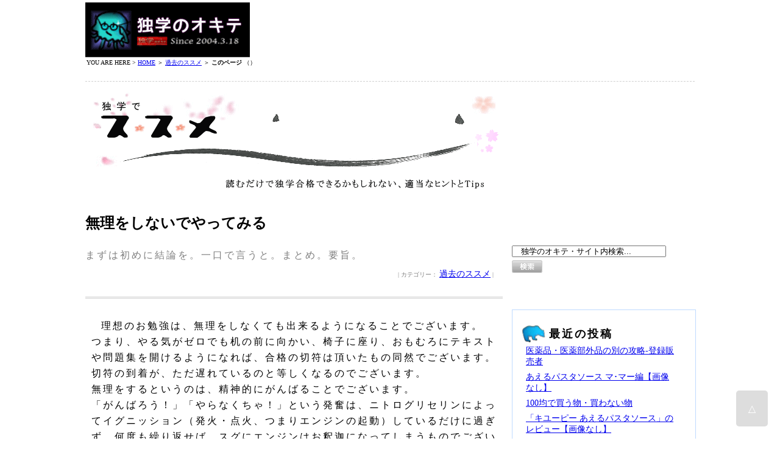

--- FILE ---
content_type: text/html; charset=UTF-8
request_url: https://dokugaku.info/2006/10/post-129.html
body_size: 8781
content:
<!DOCTYPE html PUBLIC "-//W3C//DTD XHTML 1.0 Transitional//EN" "http://www.w3.org/TR/xhtml1/DTD/xhtml1-transitional.dtd">
<html xmlns="http://www.w3.org/1999/xhtml">
<head>
<meta http-equiv="Content-Type" content="text/html;charset=UTF-8" />
<meta http-equiv="Content-Style-Type" content="text/css" />
<meta http-equiv="Content-Script-Type" content="text/javascript" />
<meta name="robots" content="index,follow">



<link rev="made" href="mailto:webmaster@dokugaku.info" title="Mail" />
<link rev="made" href="mailto:webmaster@dokugaku.info" />




<meta name="description" content="


<meta name="keywords" content="


<link rel="alternate" type="application/rss+xml" title="「独学のオキテ」のRSSフィード" href=https://dokugaku.info/feed>
<link rel="icon" href="https://dokugaku.info/okite.ico" type="vnd.microsoft.icon" />  
<link rel="SHORTCUT ICON" href="https://dokugaku.info/okite.ico" type="vnd.microsoft.icon" />
<link rel="stylesheet" type="text/css" href="https://dokugaku.info/styles-page.css">
<link rel="stylesheet" type="text/css" href="https://dokugaku.info/paradeiser.css">
<link rel="stylesheet" href="https://dokugaku.info/jquery.sidr.dark.css" type="text/css"/>

<title>
 
  無理をしないでやってみる  |   独学のオキテ  
 
  
 
  
  
  
</title>

<!--Require Mobile-->
<meta name="viewport" content="width=device-width, initial-scale=1.0, minimum-scale=1.0, maximum-scale=1.0, user-scalable=no">
<meta name="apple-mobile-web-app-capable" content="yes">





<!-- **** ▽page-top 右下ボタンの記述****-->
<script type="text/javascript">
$(function() {
	var topBtn = $('#pageTop');
	topBtn.hide();
	$(window).scroll(function () {
		if ($(this).scrollTop() > 100) {
			topBtn.fadeIn();
		} else {
			topBtn.fadeOut();
		}
	});
    topBtn.click(function () {
		$('body,html').animate({
			scrollTop: 0
		}, 10);
		return false;
    });
});
</script>
<!-- **** △page-top 右下ボタンの記述****-->


<!-- *** GA4 code ↓ *** -->
<!-- Google tag (gtag.js) -->
<script async src="https://www.googletagmanager.com/gtag/js?id=G-7TNGBKZ6MW"></script>
<script>
  window.dataLayer = window.dataLayer || [];
  function gtag(){dataLayer.push(arguments);}
  gtag('js', new Date());

  gtag('config', 'G-7TNGBKZ6MW');
</script>
<!-- *** GA4 code ↑ *** -->




<!-- *** GA_test code ↓ *** -->
<script async src="//pagead2.googlesyndication.com/pagead/js/adsbygoogle.js"></script>
<script>
  (adsbygoogle = window.adsbygoogle || []).push({
    google_ad_client: "ca-pub-5892641634518168",
    enable_page_level_ads: true
  });
</script>
<!-- *** GA_test code ↑ *** -->





<!-- *** Twitterリンク生成 ↓ *** -->
<script>
window.addEventListener('DOMContentLoaded', function(){
    var text = encodeURIComponent(document.title);
    var url = encodeURIComponent(location.href);
    var href = 'https://twitter.com/intent/tweet?text=' + text + '&url=' + url;
    document.getElementById('sns_twitter').setAttribute('href', href);
}, false);
</script>
<!-- *** Twitterリンク生成 ↑ *** -->






</head>


<body>


<div id="wrapper">

<!-- **** ▽ヘッダー ****-->

<!-- *** PC header 開始 *** -->
<div id="header">




<!-- *** ▽Banner & TAG *** -->
<div id="header_menu_2">

<div id="header_left">
<a href="http://dokugaku.info/"><img src="https://dokugaku.info/sozai/logo270-90.gif" alt="独学のオキテ"></a>
</div>


<div id="header_right">
<script async src="//pagead2.googlesyndication.com/pagead/js/adsbygoogle.js"></script>
<!-- okite-header-728*90 -->
<ins class="adsbygoogle"
     style="display:inline-block;width:728px;height:90px"
     data-ad-client="ca-pub-5892641634518168"
     data-ad-slot="9273168733"></ins>
<script>
(adsbygoogle = window.adsbygoogle || []).push({});
</script>



</div>


</div>
<!-- *** △Banner & TAG *** -->

</div>
<!-- *** PC header 終了 *** -->

<!-- *** osirase *** -->
<div id="osirase">

<!-- *** パンくずリスト *** -->
<div id="breadcrumbs_list"></p>YOU ARE HERE > <a href="http://dokugaku.info/">HOME</a> ＞ <a href="https://dokugaku.info/old-susume" title="View all posts in 過去のススメ">過去のススメ</a> ＞ <b>このページ</b> （）</div>
<!-- *** 全体告知 *** -->
<!-- osirase〆 -->
</div>

<!-- *** コンテンツ開始 *** -->
<div id="contents">
<!-- *** 左開始 *** -->
<div id="left">

<div id="blog">
<img src="https://dokugaku.info/dokugaku_images/blog-title-image.gif" alt="独学でススメ－読むだけで独学合格できるかもしれない、適当なヒントとTips">
</div>
<h1 class="blog_single">無理をしないでやってみる</h1>


<!-- *** サマリー振り分け *** -->

	<!--*****▽PCのサマリー*****-->
	<div id="summary">
	<h2>まずは初めに結論を。一口で言うと。まとめ。要旨。</h2>

	<p class="summary_text"></p>
	
	<p class="summary_postinfo">
	 | カテゴリー： <a href="https://dokugaku.info/old-susume" rel="category tag">過去のススメ</a> | 	</p>
	</div>
	<!--*****△PCのサマリー*****-->






<div id="honbun_susume">
<p>理想のお勉強は、無理をしなくても出来るようになることでございます。<br />
つまり、やる気がゼロでも机の前に向かい、椅子に座り、おもむろにテキストや問題集を開けるようになれば、合格の切符は頂いたもの同然でございます。<br />
切符の到着が、ただ遅れているのと等しくなるのでございます。<br />
無理をするというのは、精神的にがんばることでございます。<br />
「がんばろう！」「やらなくちゃ！」という発奮は、ニトログリセリンによってイグニッション（発火・点火、つまりエンジンの起動）しているだけに過ぎず、何度も繰り返せば、スグにエンジンはお釈迦になってしまうものでございます。<br />
無理をして気合を入れてやるお勉強は、１０回中、３回はうまく行くものでございます。<br />
しかし、残りの７回は途中でへばってしまうものでございます。いわゆる、「中折れ」でございます。<br />
仏門に惹かれる瞬間とはこのようなときでございます。<br />
また、そのときのお勉強がなんとかこなせれても、翌日のお仕事やお勉強に支障を生みがちなのが、無理を効かしたお勉強なのでございます。<br />
理想は、やる気がなくてもお勉強を進めることができ、ある程度の結果である納得や理解、記憶を得ることでございます。<br />
そう、お勉強とは、必ずしも「やる気」が絶対条件なのではないのでございます。<br />
無理して気張らなくても、お勉強をすることはできるのです。<br />
簡単にいいますと、１００のエネルギーがあるとして、精神的に「がんばらないと！」と思わねば奮い立たないときは、その心的な発奮にエネルギーの４０％が投下されるのでございます。<br />
残りは６０。当然、お勉強にまわされるエネルギーは、少なくなってしまうので、アウトプットは低下するのが自然でございます。<br />
無理のないお勉強とは、抵抗の少ないお勉強でございます。<br />
抵抗を少なくするためには、生活とお勉強との折り合いを、見いだすことでございます。</p>
<p><span id="more-140"></span><br />
どこかに必ずある妥協点を探し出す。</p>



<p class="postinfo">
2006年10月6日 9:41 AM</p>






<div id="bottom_sns_zentai">
<div id="bottom_sns">
	
	<p><font color="#FFD700">★</font>みんなとシェアする</p>
	<div id="share-b">
	<ul>
	<!-- Twitter -->
	<li class="share-twitter">
	<a href="https://twitter.com/share" class="twitter-share-button" data-via="dokugaku_kurage" data-size="large">Tweet</a> <script>!function(d,s,id){var js,fjs=d.getElementsByTagName(s)[0],p=/^http:/.test(d.location)?'http':'https';if(!d.getElementById(id)){js=d.createElement(s);js.id=id;js.src=p+'://platform.twitter.com/widgets.js';fjs.parentNode.insertBefore(js,fjs);}}(document, 'script', 'twitter-wjs');</script>
	</li>
	<!-- Facebook -->	
	<li class="share-facebook">
	<div id="fb-root"></div>
		<script>(function(d, s, id) {
		  var js, fjs = d.getElementsByTagName(s)[0];
		  if (d.getElementById(id)) return;
		  js = d.createElement(s); js.id = id;
		  js.src = "//connect.facebook.net/ja_JP/sdk.js#xfbml=1&version=v2.0";
		  fjs.parentNode.insertBefore(js, fjs);
		}(document, 'script', 'facebook-jssdk'));</script>
		
		
		<a href="http://www.facebook.com/share.php?u=http://dokugaku.info/2006/10/post-129.html" onclick="window.open(this.href, 'FBwindow', 'width=650, height=450, menubar=no, toolbar=no, scrollbars=yes'); return false;">Facebook</a>
	</li>

	</ul>
	<br><br>
	</div>
</div>
</div>





	<div id="susume_ad_zantei">
	<!--*****▽AD*****-->
	<script async src="//pagead2.googlesyndication.com/pagead/js/adsbygoogle.js"></script>
	<!-- okite-bottom-ad-auto -->
	<ins class="adsbygoogle"
	     style="display:block"
	     data-ad-client="ca-pub-5892641634518168"
	     data-ad-slot="8804333424"
	     data-ad-format="auto"
	     data-full-width-responsive="true"></ins>
	<script>
	(adsbygoogle = window.adsbygoogle || []).push({});
	</script>
	<!--*****△AD*****-->
	</div>











<div id="honbun_bottom_links">


















<h2>まとめて読む</h2>




</div>
<!-- *** honbun_bottom_links〆</div> *** -->

</div>
<!-- *** honbun_susume〆</div> *** -->






<div id="bottom_sns_zentai">



<div id="bottom_ad">
<!--*****▽AD*****-->
<script async src="//pagead2.googlesyndication.com/pagead/js/adsbygoogle.js"></script>
<!-- okite-bottom-ad-336-280 -->
<ins class="adsbygoogle"
     style="display:inline-block;width:336px;height:280px"
     data-ad-client="ca-pub-5892641634518168"
     data-ad-slot="5648785933"></ins>
<script>
(adsbygoogle = window.adsbygoogle || []).push({});
</script>


<iframe src="https://rcm-fe.amazon-adsystem.com/e/cm?t=bahuxetorinti-22&o=9&p=12&l=ur1&category=amazonsale&f=ifr" width="300" height="250" scrolling="no" border="0" marginwidth="0" style="border:none;" frameborder="0"></iframe>

</div>
<!--*****△AD*****-->


</div>
<!-- △ PC 終了 -->



</div>
<!-- *** 左〆</div> *** -->


<!-- *** 右開始 *** -->
<div id="right">
<!-- *** 右上部画像 ＆ SNS *** -->
	<!--*****▽AD*****-->

	<script async src="//pagead2.googlesyndication.com/pagead/js/adsbygoogle.js"></script>
	<!-- okite-right-top-300×250 -->
	<ins class="adsbygoogle"
	     style="display:inline-block;width:300px;height:250px"
	     data-ad-client="ca-pub-5892641634518168"
	     data-ad-slot="5711621537"></ins>
	<script>
	(adsbygoogle = window.adsbygoogle || []).push({});
	</script>
	<!--*****△AD*****-->
	
	
	<div id="side_header">
	<form action="https://www.google.co.jp/search" method="GET" target="_blank" style="padding:0px;">
	<input type="hidden" name="sitesearch" value="dokugaku.info">
	<input type="hidden"name="domains" value="dokugaku.info">
	<input type="hidden" name="hl" value="ja">
	<input type="hidden" name="num" value="30">
	<input type="hidden" name="ie" value="UTF-8">
	<input type="hidden" name="oe" value="UTF-8">
	<input type="text" size="30" maxlength="255" name="q"  onclick="if(this.value == '　独学のオキテ・サイト内検索...'){this.value=''}" value="　独学のオキテ・サイト内検索..." >
	<input type="image" src="https://dokugaku.info/dokugaku_images/btn1.gif" alt="検索ボタン" name="searchBtn1" id="searchBtn1" style="" />
	</form>
	</div>
	
<div id="pc_side_sns_zentai">

</div>
	
<!-- △ PC 終了 -->



<!-- サイドバー -->
<div id="sidebar">

		<li id="recent-posts-2" class="widget widget_recent_entries">
		<h2 class="widgettitle">最近の投稿</h2>

		<ul>
											<li>
					<a href="https://dokugaku.info/2025/10/tourokuhannbaisya-yakuhin-iyakubugaihin.html">医薬品・医薬部外品の別の攻略‐登録販売者</a>
									</li>
											<li>
					<a href="https://dokugaku.info/2025/07/mama-pasutaso-su.html">あえるパスタソース マ･マー編【画像なし】</a>
									</li>
											<li>
					<a href="https://dokugaku.info/2025/06/100kin_kau_kawanai.html">100均で買う物・買わない物</a>
									</li>
											<li>
					<a href="https://dokugaku.info/2025/05/kyupi-oasutaso-su.html">「キユーピー あえるパスタソース」のレビュー【画像なし】</a>
									</li>
											<li>
					<a href="https://dokugaku.info/2025/02/gakka_hukusenzu_haikei.html">第２種電気工事士の学科に複線図が出る背景</a>
									</li>
					</ul>

		</li>
<li id="categories-2" class="widget widget_categories"><h2 class="widgettitle">カテゴリー</h2>

			<ul>
					<li class="cat-item cat-item-2"><a href="https://dokugaku.info/benkyou-one-point-advice">勉強ワンポイントアドバイス</a> (63)
</li>
	<li class="cat-item cat-item-3"><a href="https://dokugaku.info/tools-of-study">勉強道具</a> (16)
</li>
	<li class="cat-item cat-item-197"><a href="https://dokugaku.info/takkenn">宅建</a> (134)
</li>
	<li class="cat-item cat-item-4"><a href="https://dokugaku.info/antidote-of-the-heart">心の解毒剤</a> (8)
</li>
	<li class="cat-item cat-item-6"><a href="https://dokugaku.info/daily-life">日々の暮らし</a> (134)
</li>
	<li class="cat-item cat-item-1"><a href="https://dokugaku.info/%e6%9c%aa%e5%88%86%e9%a1%9e">未分類</a> (5)
</li>
	<li class="cat-item cat-item-241"><a href="https://dokugaku.info/2syu-denkikouzisi">第２種電気工事士</a> (63)
</li>
	<li class="cat-item cat-item-8"><a href="https://dokugaku.info/english-study">英語の勉強</a> (1)
</li>
	<li class="cat-item cat-item-9"><a href="https://dokugaku.info/cooking-food-snack">調理・料理・軽食</a> (10)
</li>
	<li class="cat-item cat-item-10"><a href="https://dokugaku.info/general-sikaku">資格こもごも</a> (479)
</li>
	<li class="cat-item cat-item-11"><a href="https://dokugaku.info/sikaku-work">資格の就職・転職事情</a> (9)
</li>
	<li class="cat-item cat-item-12"><a href="https://dokugaku.info/old-susume">過去のススメ</a> (1,278)
</li>
	<li class="cat-item cat-item-13"><a href="https://dokugaku.info/essay_and_miscellaneous-writings">雑文・エセー</a> (13)
</li>
	<li class="cat-item cat-item-260"><a href="https://dokugaku.info/tabemonoinsyoku">食べ物飲食</a> (2)
</li>
	<li class="cat-item cat-item-14"><a href="https://dokugaku.info/beverage">飲み物</a> (7)
</li>
			</ul>

			</li>
<li id="simpletags-2" class="widget widget-simpletags"><h2 class="widgettitle">テーマ別</h2>

<!-- Generated by TaxoPress 3.40.0 - https://wordpress.org/plugins/simple-tags/ -->
	<div class="taxopress-output-wrapper"> <div class="st-tag-cloud"> 
	<a href="https://dokugaku.info/tag/calorie" id="tag-link-35" class="st-tags t1" title="3 topics" style="font-size:9.4pt; ">カロリー</a>
<a href="https://dokugaku.info/tag/brita" id="tag-link-25" class="st-tags t1" title="3 topics" style="font-size:9.4pt; ">brita</a>
<a href="https://dokugaku.info/tag/energy" id="tag-link-32" class="st-tags t0" title="2 topics" style="font-size:8pt; ">エネルギー</a>
<a href="https://dokugaku.info/tag/iedani" id="tag-link-174" class="st-tags t3" title="8 topics" style="font-size:12.2pt; ">イエダニ</a>
<a href="https://dokugaku.info/tag/proverb" id="tag-link-41" class="st-tags t2" title="5 topics" style="font-size:10.8pt; ">ことわざ</a>
<a href="https://dokugaku.info/tag/%e3%81%96%e3%81%a3%e3%81%8f%e3%82%8a%e3%83%8e%e3%83%bc%e3%83%88" id="tag-link-42" class="st-tags t0" title="0 topics" style="font-size:8pt; ">ざっくりノート</a>
<a href="https://dokugaku.info/tag/motivate" id="tag-link-59" class="st-tags t1" title="4 topics" style="font-size:9.4pt; ">やる気</a>
<a href="https://dokugaku.info/tag/fp" id="tag-link-26" class="st-tags t5" title="12 topics" style="font-size:15pt; ">FP技能士</a>
<a href="https://dokugaku.info/tag/guziguzi" id="tag-link-39" class="st-tags t0" title="1 topics" style="font-size:8pt; ">ぐじぐじ</a>
<a href="https://dokugaku.info/tag/%e3%82%a8%e3%83%81%e3%83%ac%e3%83%b3%e3%82%b0%e3%83%aa%e3%82%b3%e3%83%bc%e3%83%ab" id="tag-link-31" class="st-tags t0" title="0 topics" style="font-size:8pt; ">エチレングリコール</a>
<a href="https://dokugaku.info/tag/cunning" id="tag-link-37" class="st-tags t3" title="7 topics" style="font-size:12.2pt; ">カンニング</a>
<a href="https://dokugaku.info/tag/alcohol" id="tag-link-30" class="st-tags t0" title="2 topics" style="font-size:8pt; ">アルコール</a>
<a href="https://dokugaku.info/tag/amazon" id="tag-link-29" class="st-tags t1" title="4 topics" style="font-size:9.4pt; ">アマゾン</a>
<a href="https://dokugaku.info/tag/kantorimaamu" id="tag-link-36" class="st-tags t1" title="3 topics" style="font-size:9.4pt; ">カントリーマアム</a>
<a href="https://dokugaku.info/tag/ocn-mobile-one" id="tag-link-27" class="st-tags t7" title="16 topics" style="font-size:17.8pt; ">ocnモバイルone</a>
<a href="https://dokugaku.info/tag/able-unable" id="tag-link-49" class="st-tags t2" title="5 topics" style="font-size:10.8pt; ">できる・できない</a>
<a href="https://dokugaku.info/tag/aphorism" id="tag-link-28" class="st-tags t0" title="0 topics" style="font-size:8pt; ">アフォリズム</a>
<a href="https://dokugaku.info/tag/sweet-confection" id="tag-link-34" class="st-tags t0" title="1 topics" style="font-size:8pt; ">お菓子</a>
<a href="https://dokugaku.info/tag/value-price" id="tag-link-33" class="st-tags t2" title="5 topics" style="font-size:10.8pt; ">お値打ち</a>
<a href="https://dokugaku.info/tag/citric-acid" id="tag-link-38" class="st-tags t10" title="21 topics" style="font-size:22pt; ">クエン酸</a> </div>
</div>
</li>
<li id="archives-2" class="widget widget_archive"><h2 class="widgettitle">アーカイブ</h2>
		<label class="screen-reader-text" for="archives-dropdown-2">アーカイブ</label>
		<select id="archives-dropdown-2" name="archive-dropdown">
			
			<option value="">月を選択</option>
				<option value='https://dokugaku.info/2025/10'> 2025年10月 &nbsp;(1)</option>
	<option value='https://dokugaku.info/2025/07'> 2025年7月 &nbsp;(1)</option>
	<option value='https://dokugaku.info/2025/06'> 2025年6月 &nbsp;(1)</option>
	<option value='https://dokugaku.info/2025/05'> 2025年5月 &nbsp;(1)</option>
	<option value='https://dokugaku.info/2025/02'> 2025年2月 &nbsp;(2)</option>
	<option value='https://dokugaku.info/2024/04'> 2024年4月 &nbsp;(3)</option>
	<option value='https://dokugaku.info/2024/03'> 2024年3月 &nbsp;(1)</option>
	<option value='https://dokugaku.info/2024/02'> 2024年2月 &nbsp;(1)</option>
	<option value='https://dokugaku.info/2023/07'> 2023年7月 &nbsp;(3)</option>
	<option value='https://dokugaku.info/2023/06'> 2023年6月 &nbsp;(1)</option>
	<option value='https://dokugaku.info/2023/03'> 2023年3月 &nbsp;(1)</option>
	<option value='https://dokugaku.info/2023/01'> 2023年1月 &nbsp;(3)</option>
	<option value='https://dokugaku.info/2022/12'> 2022年12月 &nbsp;(1)</option>
	<option value='https://dokugaku.info/2022/09'> 2022年9月 &nbsp;(1)</option>
	<option value='https://dokugaku.info/2022/07'> 2022年7月 &nbsp;(7)</option>
	<option value='https://dokugaku.info/2022/06'> 2022年6月 &nbsp;(1)</option>
	<option value='https://dokugaku.info/2022/05'> 2022年5月 &nbsp;(1)</option>
	<option value='https://dokugaku.info/2022/03'> 2022年3月 &nbsp;(9)</option>
	<option value='https://dokugaku.info/2021/12'> 2021年12月 &nbsp;(2)</option>
	<option value='https://dokugaku.info/2021/11'> 2021年11月 &nbsp;(4)</option>
	<option value='https://dokugaku.info/2021/06'> 2021年6月 &nbsp;(4)</option>
	<option value='https://dokugaku.info/2021/04'> 2021年4月 &nbsp;(1)</option>
	<option value='https://dokugaku.info/2021/03'> 2021年3月 &nbsp;(2)</option>
	<option value='https://dokugaku.info/2021/02'> 2021年2月 &nbsp;(5)</option>
	<option value='https://dokugaku.info/2020/12'> 2020年12月 &nbsp;(1)</option>
	<option value='https://dokugaku.info/2020/11'> 2020年11月 &nbsp;(6)</option>
	<option value='https://dokugaku.info/2020/10'> 2020年10月 &nbsp;(2)</option>
	<option value='https://dokugaku.info/2020/07'> 2020年7月 &nbsp;(3)</option>
	<option value='https://dokugaku.info/2020/06'> 2020年6月 &nbsp;(3)</option>
	<option value='https://dokugaku.info/2020/05'> 2020年5月 &nbsp;(2)</option>
	<option value='https://dokugaku.info/2020/04'> 2020年4月 &nbsp;(2)</option>
	<option value='https://dokugaku.info/2020/03'> 2020年3月 &nbsp;(3)</option>
	<option value='https://dokugaku.info/2020/02'> 2020年2月 &nbsp;(30)</option>
	<option value='https://dokugaku.info/2020/01'> 2020年1月 &nbsp;(2)</option>
	<option value='https://dokugaku.info/2019/12'> 2019年12月 &nbsp;(3)</option>
	<option value='https://dokugaku.info/2019/11'> 2019年11月 &nbsp;(14)</option>
	<option value='https://dokugaku.info/2019/10'> 2019年10月 &nbsp;(21)</option>
	<option value='https://dokugaku.info/2019/09'> 2019年9月 &nbsp;(32)</option>
	<option value='https://dokugaku.info/2019/08'> 2019年8月 &nbsp;(3)</option>
	<option value='https://dokugaku.info/2019/07'> 2019年7月 &nbsp;(2)</option>
	<option value='https://dokugaku.info/2019/06'> 2019年6月 &nbsp;(3)</option>
	<option value='https://dokugaku.info/2019/05'> 2019年5月 &nbsp;(26)</option>
	<option value='https://dokugaku.info/2019/04'> 2019年4月 &nbsp;(28)</option>
	<option value='https://dokugaku.info/2019/03'> 2019年3月 &nbsp;(8)</option>
	<option value='https://dokugaku.info/2018/11'> 2018年11月 &nbsp;(3)</option>
	<option value='https://dokugaku.info/2018/09'> 2018年9月 &nbsp;(23)</option>
	<option value='https://dokugaku.info/2018/08'> 2018年8月 &nbsp;(2)</option>
	<option value='https://dokugaku.info/2018/07'> 2018年7月 &nbsp;(3)</option>
	<option value='https://dokugaku.info/2018/06'> 2018年6月 &nbsp;(1)</option>
	<option value='https://dokugaku.info/2018/05'> 2018年5月 &nbsp;(5)</option>
	<option value='https://dokugaku.info/2018/04'> 2018年4月 &nbsp;(1)</option>
	<option value='https://dokugaku.info/2018/03'> 2018年3月 &nbsp;(2)</option>
	<option value='https://dokugaku.info/2018/02'> 2018年2月 &nbsp;(3)</option>
	<option value='https://dokugaku.info/2017/12'> 2017年12月 &nbsp;(5)</option>
	<option value='https://dokugaku.info/2017/11'> 2017年11月 &nbsp;(3)</option>
	<option value='https://dokugaku.info/2017/10'> 2017年10月 &nbsp;(18)</option>
	<option value='https://dokugaku.info/2017/09'> 2017年9月 &nbsp;(11)</option>
	<option value='https://dokugaku.info/2017/08'> 2017年8月 &nbsp;(9)</option>
	<option value='https://dokugaku.info/2017/07'> 2017年7月 &nbsp;(1)</option>
	<option value='https://dokugaku.info/2017/06'> 2017年6月 &nbsp;(1)</option>
	<option value='https://dokugaku.info/2017/05'> 2017年5月 &nbsp;(17)</option>
	<option value='https://dokugaku.info/2017/04'> 2017年4月 &nbsp;(67)</option>
	<option value='https://dokugaku.info/2017/03'> 2017年3月 &nbsp;(15)</option>
	<option value='https://dokugaku.info/2017/02'> 2017年2月 &nbsp;(17)</option>
	<option value='https://dokugaku.info/2017/01'> 2017年1月 &nbsp;(28)</option>
	<option value='https://dokugaku.info/2016/12'> 2016年12月 &nbsp;(19)</option>
	<option value='https://dokugaku.info/2016/11'> 2016年11月 &nbsp;(15)</option>
	<option value='https://dokugaku.info/2016/10'> 2016年10月 &nbsp;(24)</option>
	<option value='https://dokugaku.info/2016/09'> 2016年9月 &nbsp;(18)</option>
	<option value='https://dokugaku.info/2016/08'> 2016年8月 &nbsp;(4)</option>
	<option value='https://dokugaku.info/2016/07'> 2016年7月 &nbsp;(9)</option>
	<option value='https://dokugaku.info/2016/06'> 2016年6月 &nbsp;(10)</option>
	<option value='https://dokugaku.info/2016/05'> 2016年5月 &nbsp;(7)</option>
	<option value='https://dokugaku.info/2016/04'> 2016年4月 &nbsp;(10)</option>
	<option value='https://dokugaku.info/2016/03'> 2016年3月 &nbsp;(17)</option>
	<option value='https://dokugaku.info/2016/02'> 2016年2月 &nbsp;(5)</option>
	<option value='https://dokugaku.info/2016/01'> 2016年1月 &nbsp;(13)</option>
	<option value='https://dokugaku.info/2015/12'> 2015年12月 &nbsp;(6)</option>
	<option value='https://dokugaku.info/2015/11'> 2015年11月 &nbsp;(3)</option>
	<option value='https://dokugaku.info/2015/10'> 2015年10月 &nbsp;(3)</option>
	<option value='https://dokugaku.info/2015/09'> 2015年9月 &nbsp;(8)</option>
	<option value='https://dokugaku.info/2015/08'> 2015年8月 &nbsp;(10)</option>
	<option value='https://dokugaku.info/2015/07'> 2015年7月 &nbsp;(19)</option>
	<option value='https://dokugaku.info/2015/06'> 2015年6月 &nbsp;(22)</option>
	<option value='https://dokugaku.info/2015/05'> 2015年5月 &nbsp;(3)</option>
	<option value='https://dokugaku.info/2015/04'> 2015年4月 &nbsp;(5)</option>
	<option value='https://dokugaku.info/2015/03'> 2015年3月 &nbsp;(8)</option>
	<option value='https://dokugaku.info/2015/02'> 2015年2月 &nbsp;(12)</option>
	<option value='https://dokugaku.info/2015/01'> 2015年1月 &nbsp;(3)</option>
	<option value='https://dokugaku.info/2014/12'> 2014年12月 &nbsp;(2)</option>
	<option value='https://dokugaku.info/2014/11'> 2014年11月 &nbsp;(6)</option>
	<option value='https://dokugaku.info/2014/10'> 2014年10月 &nbsp;(11)</option>
	<option value='https://dokugaku.info/2014/09'> 2014年9月 &nbsp;(6)</option>
	<option value='https://dokugaku.info/2014/08'> 2014年8月 &nbsp;(9)</option>
	<option value='https://dokugaku.info/2014/07'> 2014年7月 &nbsp;(12)</option>
	<option value='https://dokugaku.info/2014/06'> 2014年6月 &nbsp;(4)</option>
	<option value='https://dokugaku.info/2014/03'> 2014年3月 &nbsp;(1)</option>
	<option value='https://dokugaku.info/2014/02'> 2014年2月 &nbsp;(2)</option>
	<option value='https://dokugaku.info/2013/09'> 2013年9月 &nbsp;(4)</option>
	<option value='https://dokugaku.info/2013/08'> 2013年8月 &nbsp;(2)</option>
	<option value='https://dokugaku.info/2013/07'> 2013年7月 &nbsp;(3)</option>
	<option value='https://dokugaku.info/2013/06'> 2013年6月 &nbsp;(1)</option>
	<option value='https://dokugaku.info/2013/05'> 2013年5月 &nbsp;(3)</option>
	<option value='https://dokugaku.info/2013/04'> 2013年4月 &nbsp;(7)</option>
	<option value='https://dokugaku.info/2013/03'> 2013年3月 &nbsp;(6)</option>
	<option value='https://dokugaku.info/2013/02'> 2013年2月 &nbsp;(4)</option>
	<option value='https://dokugaku.info/2013/01'> 2013年1月 &nbsp;(9)</option>
	<option value='https://dokugaku.info/2012/12'> 2012年12月 &nbsp;(7)</option>
	<option value='https://dokugaku.info/2012/11'> 2012年11月 &nbsp;(6)</option>
	<option value='https://dokugaku.info/2012/10'> 2012年10月 &nbsp;(10)</option>
	<option value='https://dokugaku.info/2012/09'> 2012年9月 &nbsp;(9)</option>
	<option value='https://dokugaku.info/2012/08'> 2012年8月 &nbsp;(9)</option>
	<option value='https://dokugaku.info/2012/07'> 2012年7月 &nbsp;(10)</option>
	<option value='https://dokugaku.info/2012/06'> 2012年6月 &nbsp;(6)</option>
	<option value='https://dokugaku.info/2012/05'> 2012年5月 &nbsp;(9)</option>
	<option value='https://dokugaku.info/2012/04'> 2012年4月 &nbsp;(8)</option>
	<option value='https://dokugaku.info/2012/03'> 2012年3月 &nbsp;(10)</option>
	<option value='https://dokugaku.info/2012/02'> 2012年2月 &nbsp;(9)</option>
	<option value='https://dokugaku.info/2012/01'> 2012年1月 &nbsp;(4)</option>
	<option value='https://dokugaku.info/2011/06'> 2011年6月 &nbsp;(12)</option>
	<option value='https://dokugaku.info/2011/05'> 2011年5月 &nbsp;(18)</option>
	<option value='https://dokugaku.info/2011/04'> 2011年4月 &nbsp;(21)</option>
	<option value='https://dokugaku.info/2011/03'> 2011年3月 &nbsp;(23)</option>
	<option value='https://dokugaku.info/2011/02'> 2011年2月 &nbsp;(19)</option>
	<option value='https://dokugaku.info/2011/01'> 2011年1月 &nbsp;(19)</option>
	<option value='https://dokugaku.info/2010/12'> 2010年12月 &nbsp;(20)</option>
	<option value='https://dokugaku.info/2010/11'> 2010年11月 &nbsp;(20)</option>
	<option value='https://dokugaku.info/2010/10'> 2010年10月 &nbsp;(20)</option>
	<option value='https://dokugaku.info/2010/09'> 2010年9月 &nbsp;(20)</option>
	<option value='https://dokugaku.info/2010/08'> 2010年8月 &nbsp;(20)</option>
	<option value='https://dokugaku.info/2010/07'> 2010年7月 &nbsp;(21)</option>
	<option value='https://dokugaku.info/2010/06'> 2010年6月 &nbsp;(22)</option>
	<option value='https://dokugaku.info/2010/05'> 2010年5月 &nbsp;(18)</option>
	<option value='https://dokugaku.info/2010/04'> 2010年4月 &nbsp;(21)</option>
	<option value='https://dokugaku.info/2010/03'> 2010年3月 &nbsp;(22)</option>
	<option value='https://dokugaku.info/2010/02'> 2010年2月 &nbsp;(19)</option>
	<option value='https://dokugaku.info/2010/01'> 2010年1月 &nbsp;(19)</option>
	<option value='https://dokugaku.info/2009/12'> 2009年12月 &nbsp;(20)</option>
	<option value='https://dokugaku.info/2009/11'> 2009年11月 &nbsp;(19)</option>
	<option value='https://dokugaku.info/2009/10'> 2009年10月 &nbsp;(21)</option>
	<option value='https://dokugaku.info/2009/09'> 2009年9月 &nbsp;(19)</option>
	<option value='https://dokugaku.info/2009/08'> 2009年8月 &nbsp;(21)</option>
	<option value='https://dokugaku.info/2009/07'> 2009年7月 &nbsp;(22)</option>
	<option value='https://dokugaku.info/2009/06'> 2009年6月 &nbsp;(22)</option>
	<option value='https://dokugaku.info/2009/05'> 2009年5月 &nbsp;(18)</option>
	<option value='https://dokugaku.info/2009/04'> 2009年4月 &nbsp;(21)</option>
	<option value='https://dokugaku.info/2009/03'> 2009年3月 &nbsp;(21)</option>
	<option value='https://dokugaku.info/2009/02'> 2009年2月 &nbsp;(19)</option>
	<option value='https://dokugaku.info/2009/01'> 2009年1月 &nbsp;(19)</option>
	<option value='https://dokugaku.info/2008/12'> 2008年12月 &nbsp;(21)</option>
	<option value='https://dokugaku.info/2008/11'> 2008年11月 &nbsp;(18)</option>
	<option value='https://dokugaku.info/2008/10'> 2008年10月 &nbsp;(22)</option>
	<option value='https://dokugaku.info/2008/09'> 2008年9月 &nbsp;(20)</option>
	<option value='https://dokugaku.info/2008/08'> 2008年8月 &nbsp;(21)</option>
	<option value='https://dokugaku.info/2008/07'> 2008年7月 &nbsp;(22)</option>
	<option value='https://dokugaku.info/2008/06'> 2008年6月 &nbsp;(21)</option>
	<option value='https://dokugaku.info/2008/05'> 2008年5月 &nbsp;(20)</option>
	<option value='https://dokugaku.info/2008/04'> 2008年4月 &nbsp;(21)</option>
	<option value='https://dokugaku.info/2008/03'> 2008年3月 &nbsp;(20)</option>
	<option value='https://dokugaku.info/2008/02'> 2008年2月 &nbsp;(20)</option>
	<option value='https://dokugaku.info/2008/01'> 2008年1月 &nbsp;(18)</option>
	<option value='https://dokugaku.info/2007/12'> 2007年12月 &nbsp;(19)</option>
	<option value='https://dokugaku.info/2007/11'> 2007年11月 &nbsp;(22)</option>
	<option value='https://dokugaku.info/2007/10'> 2007年10月 &nbsp;(22)</option>
	<option value='https://dokugaku.info/2007/09'> 2007年9月 &nbsp;(17)</option>
	<option value='https://dokugaku.info/2007/08'> 2007年8月 &nbsp;(23)</option>
	<option value='https://dokugaku.info/2007/07'> 2007年7月 &nbsp;(21)</option>
	<option value='https://dokugaku.info/2007/06'> 2007年6月 &nbsp;(21)</option>
	<option value='https://dokugaku.info/2007/05'> 2007年5月 &nbsp;(23)</option>
	<option value='https://dokugaku.info/2007/04'> 2007年4月 &nbsp;(21)</option>
	<option value='https://dokugaku.info/2007/03'> 2007年3月 &nbsp;(22)</option>
	<option value='https://dokugaku.info/2007/02'> 2007年2月 &nbsp;(20)</option>
	<option value='https://dokugaku.info/2007/01'> 2007年1月 &nbsp;(20)</option>
	<option value='https://dokugaku.info/2006/12'> 2006年12月 &nbsp;(21)</option>
	<option value='https://dokugaku.info/2006/11'> 2006年11月 &nbsp;(22)</option>
	<option value='https://dokugaku.info/2006/10'> 2006年10月 &nbsp;(22)</option>
	<option value='https://dokugaku.info/2006/09'> 2006年9月 &nbsp;(21)</option>
	<option value='https://dokugaku.info/2006/08'> 2006年8月 &nbsp;(23)</option>
	<option value='https://dokugaku.info/2006/07'> 2006年7月 &nbsp;(21)</option>
	<option value='https://dokugaku.info/2006/06'> 2006年6月 &nbsp;(25)</option>
	<option value='https://dokugaku.info/2006/05'> 2006年5月 &nbsp;(20)</option>
	<option value='https://dokugaku.info/2006/04'> 2006年4月 &nbsp;(16)</option>

		</select>

			<script type="text/javascript">
/* <![CDATA[ */

(function() {
	var dropdown = document.getElementById( "archives-dropdown-2" );
	function onSelectChange() {
		if ( dropdown.options[ dropdown.selectedIndex ].value !== '' ) {
			document.location.href = this.options[ this.selectedIndex ].value;
		}
	}
	dropdown.onchange = onSelectChange;
})();

/* ]]> */
</script>
</li>
<!-- *** サイドバーの</div> ***-->
</div>

<!-- *** 右下段：Twitterなど *** -->
<!-- *** htm ブログ 共用 *** -->


	<!-- *** ▽PC-tiwi *** -->
	
	<div id="right_twitter1">
<a class="twitter-timeline" data-height="250" data-theme="light" href="https://twitter.com/dokugaku_kurage?ref_src=twsrc%5Etfw">Tweets by dokugaku_kurage</a> <script async src="https://platform.twitter.com/widgets.js" charset="utf-8"></script>
	</div>
	<!-- *** △PC-tiwi *** -->
	






















<!-- *** 右〆の</div> *** -->
</div>


<!-- *** コンテンツ〆の</div> *** -->
</div>
<!-- *** ラップ〆</div> *** -->
</div>


<!-- ******* フッター開始 ******* -->
<div id="footer">
<!-- **** フッターコンテンツ開始 **** -->


<!-- *** ことわざ *** -->
<div id="footer_kotowaza">
<div id="kotowaza_title"><h3>Quotes <i>for</i> Inspiration:</h3></div>
<div id="kotowaza_page_link"><a href="https://dokugaku.info/kotowaza.htm">くらげ博士のことわざ辞典</a></div>
<p>“水はいくら沸かしても燃えることはない。”</p>
<!-- *** ことわざ〆の</div> *** -->


</div>



<ul>
	<li>| <i>About me:</i></li>
	<li><a href="https://dokugaku.info/profile.htm">Plofile</a></li>
	<li><a href="https://twitter.com/dokugaku_kurage" target="blank">Twitter</a></li>
	<li><a href="mailto:webmaster@dokugaku.info">Mail</a></li>
	
	<li id="m-kesu">| <i>Okite:</i></li>
	<li id="m-kesu"><a href="https://dokugaku.info/kousinn.htm">Updating</a></li>
	<li id="m-kesu"><a href="https://do-link.dokugaku.info/" target="blank">Links</a></li>
	<li id="m-kesu"><a href="https://dokugaku.info/sitemap.htm">Sitemap</a></li>
	<li id="m-kesu"><a href="https://dokugaku.info/koukoku.htm">広告のご掲載について</a></li>
	<li id="m-kesu">| <a href="#top">Buck to top</a>
</ul>


<ul>
	<li>| Amazonアソシエイトプログラム・各社アフィリエイトサービスに参加しています。</li>
</ul>


<!-- *** コピーライト *** -->
<div id="copy_right">
<p>Copyright 2004-2025 (C) 独学のオキテ（:]ミ</p>
<!-- *** コピーライト〆の</div> *** -->
</div>
<!-- ******* フッター〆 ******* --></div>


<!-- **** ▽pageTop設置タグ ****-->
<a id="pageTop" href="#top">△</a>
<!-- **** △pageTopへ戻る ****-->





</body>
</html>


--- FILE ---
content_type: text/html; charset=utf-8
request_url: https://www.google.com/recaptcha/api2/aframe
body_size: 267
content:
<!DOCTYPE HTML><html><head><meta http-equiv="content-type" content="text/html; charset=UTF-8"></head><body><script nonce="_gJN54RUHRjXPoTHWy0xoQ">/** Anti-fraud and anti-abuse applications only. See google.com/recaptcha */ try{var clients={'sodar':'https://pagead2.googlesyndication.com/pagead/sodar?'};window.addEventListener("message",function(a){try{if(a.source===window.parent){var b=JSON.parse(a.data);var c=clients[b['id']];if(c){var d=document.createElement('img');d.src=c+b['params']+'&rc='+(localStorage.getItem("rc::a")?sessionStorage.getItem("rc::b"):"");window.document.body.appendChild(d);sessionStorage.setItem("rc::e",parseInt(sessionStorage.getItem("rc::e")||0)+1);localStorage.setItem("rc::h",'1762271226851');}}}catch(b){}});window.parent.postMessage("_grecaptcha_ready", "*");}catch(b){}</script></body></html>

--- FILE ---
content_type: text/css
request_url: https://dokugaku.info/styles-page.css
body_size: 7580
content:
* { margin: 0; padding: 0;}

body { margin: 0; padding: 0;}

a { text-decoration:underline; font-weight:normal;}

A:hover{ text-decoration:none;}

a img { border-style:none;}

a:hover img{
	opacity:0.6;
	filter:alpha(opacity=60);
	-ms-filter: "alpha( opacity=60 )";
	}



form { margin: 0; padding: 0;}

#wrapper{ width:1000px; margin: 0px auto;}

/* �w�b�_�[���� */
#header{ width:1000px; margin: 2px auto;}

#header_1 { height: 33px; top:2px;}


/* 20150527 - �ŏ�i�̍����j���[ */
#header_menu{
	width:100%;
	margin:0 0 2px 0;
	padding:0; 
	font-size:0.9em;
	clear:both;
	background:black;
	}




#header_menu_l{
	width:85%;
	height:24px;
	margin:0;
	padding:2px 0 5px 0;
	float:left;
	background:black;
	}


#header_menu_l p{
	height:24px;
	padding:4px 0 0 0;
	
	}




@media screen and (-webkit-min-device-pixel-ratio:0) { 
#header_menu_l{ height:24px; padding:5px 0 2px 0; }
}


#header_menu_l p{ margin:0 0 0 15px; color:#A0A0A0;}
#header_menu_l p a{ margin:0 12px 0 0;font-size: 0.8em; font-weight:none; text-decoration:none; color:#A0A0A0;}
#header_menu p a:hover{ text-decoration:underline; color:red;}


#header_menu_r{
	width:15%;
	height:24px;
	padding:7px 0 0 0;
	float:right;
	background:black;
	}

#sns_img{ margin:0 8px 0 0;float:right;}


#header_menu_2{
	width:100%;
	padding:2px 0 0 0;
	clear:both;
	}

/* �w�b�_ */
#header_left{
	width:270px;
	margin:0;
	padding:0;
	float:left;
	}


#header_right{
	width:728px;
	margin:0;
	padding:0 0 0 2px;
	float:right;
	}




/* 20140827 - ��i���j���[ */
#grobal_menu{
	width:100%;
	margin:0 0 15px 0;
	padding:5px 0 0 0; 
	font-size:0.9em;
	clear:both;
	}
	
#grobal_menu a{ text-decoration:none; color:#A0A0A0;}
#grobal_menu a:hover{ text-decoration:underline; color:red;}
#grobal_menu p{color:#A0A0A0;}


#side_header{
	width: 100%;
	margin:10px 0 5px 0;
	}




#search{
	width: 350px;
	float: left;
	}

#searchBtn1{
	position:relative;
	top:5px;
	}


#search_header{
	width: 255px;
	margin:0 0 0 5px;
	float: left;
	}


#header_2 {
	height:135px;
	}

#logo{
	width:340px;
	margin:0 0 0 -5px;
	float: left;
	position: absolute;
	}

#kokoro-ad{
	height:0;
	margin:0;
	padding:6px 0px 0 0;
	float: right;
	}





/* ���m�点���� */
#osirase{
	width:950px;
	height:34px;
	clear:both;
	}

#osirase p{
	font-size:14px;
	margin:0 4px 0 0;
	float:right;
	}

/* �p���������X�g */
#breadcrumbs_list{
	margin:2px 0 0 2px;
	font-size:10px;
	float:left;
	}

#breadcrumbs_list a{
	font-size:10px;
	}	


/* ��iad */
#top-ad{
	width:728px;
	height:95px;
	margin:20px auto 30px auto;
	background:white;
	}



/* �R���e���c�X�^�[�g */
#contents{
	width:1000px;
	margin:5px 0 0 0;
	padding:5px 0 0 0;
	border-color:#CFCFCF;
	border-width: 1px;
	border-style: dashed none none none;
	clear:both;
	}


#left { width:700px; float:left;}

@media screen and (min-width: 0px) and (max-width: 479px) {
	 #wrapper{ width:100%; }
	 #header{ width:100%; margin:0;}
	 #header_left{ width:100%;margin:0 0 2px 0;}
	 #header_left img{ zoom: 20%; }
	 
	 #header_right{ width:100%;}
	 #header_right_ue{ width:100%; margin:0; padding:0; }
	 #header_right_sita{ width:100%; margin:0; padding:0; font-size:10px;}
	 
	 
	 #osirase{ width:100%; margin:10px 0 -25px 0;}
	 #breadcrumbs_list{ width:95%; margin:10px 0 5px 0px; padding:18px 0 5px 10px; border-color:#CFCFCF;	border-width: 1px;	border-style: solid none none none;}
	 
	 
	 #contents{ width:100%; margin:20px 0 0 0; padding:0; border-style: none none none none;}
	 
	 #left { width:100%; margin:0; padding:0;}
	 #right { width:100%; margin: 0 0 0 35px;}
	 
	 table.bottom_navi{ width:240px; margin:0; padding:0; display:none;}
	 
	 #bottom_ado img{ width:200px;}

	 

}


@media screen and (min-width: 480px) and (max-width: 768px) {
	 #wrapper{ width:100%;}
	 #osirase{ width:100%;}
	 #contents{ width:100%;}
	 
	 #header{ width:100%; }
	 #header_left{ width:100%; }
	 #header_left img{ zoom: 60%;}
	 
	 #header_right{ width:100%; clear:both;}
	 #header_right_ue{ width:100%; margin:0; padding:0;}
	 #header_right_sita{ width:100%; margin:0; padding:0;}
	 
	 #osirase{ width:100%;  margin:3px 0 3px 0;}
	 #breadcrumbs_list{ width:95%; margin:10px 0 5px 0px; padding:18px 0 5px 10px; border-color:#CFCFCF;	border-width: 1px;	border-style: solid none none none;}
	 
	 #contents{ width:100%;}
	 #left { width:100%; margin:0; padding:0;}
	 #right { width:100%; margin: 0 0 0 35px;}
	 
	 #bottom_ado{ width:100%; overflow: hidden;}
	 #bottom_ado img{ width:70%; overflow: hidden;}
	 
	 
	 
}




/* ���J�n �u���O�ƃy�[�W����*/
h1.blog_single{
	margin:5px 38px 6px 0px;
	padding:16px 0 8px 0px;
	font-size:24px;
	letter-spacing:3px
	line-height:normal;
	}

h1.page_title{
	margin:5px 38px 6px 0px;
	padding:8px 0 8px 0px;
	font-size:28px;
	letter-spacing:3px;
	line-height:1;
	}

@media screen and (min-width: 0px) and (max-width: 479px) {
	h1.blog_single{margin:10px 0 10px 0; padding:25px 8px 25px 8px; font-size:1.5em; line-height:120%;	border-color:#CFCFCF;
	border-width: 1px;
	border-style: solid none dotted none;}
	
	
	h1.page_title{margin:0; padding:18px 8px 18px 8px; font-size:1.5em; line-height:120%;	border-color:#CFCFCF;
	border-width: 1px;
	border-style: solid none dotted none;}
	}

@media screen and (min-width: 480px) and (max-width: 768px) {
	h1.page_title{margin:0; padding:14px 8px 0 8px; line-height:100%;}
	h1.blog_single{margin:0; padding:14px 8px 0 8px; line-height:100%;}
	}

#social_media{
	width:70%;
	height:35px;
	margin: 0 0 20px 60px;
	padding: 0;
	border-color:#CFCFCF;
	border-width: 1px;
	border-style: dashed none dashed none;
	}

#social_media ul{ margin:7px 0 0 0; padding:0; list-style:none; overflow: hidden;}

#social_media ul li{ padding:0 5px 0 5px; float:left;}

#summary{
	margin:0px 15px 5px 0px;
	padding:10px 0 25px 0px;
	border-color:#CFCFCF;
	border-width: 3px;
	border-style: none none double none;
	}

#summary h2{
	margin:3px 0 12px 0px;
	padding:0;
	font-size:16px;
	line-height:20px;
	letter-spacing:3px;
	font-weight:normal;
	color:#7F7F7F;
	}

p.summary_text{
	margin:0 0px 3px 0px;
	font-size:14px;
	line-height:20px;
	letter-spacing:3px;
	}

p.summary_postinfo{
	margin:8px 15px 3px 0px;
	padding:0;
	font-size:10px;
	color:gray;
	text-align:right;
	}
	
p.summary_postinfo a{ font-size:14px;}


@media screen and (min-width: 0px) and (max-width: 479px) {
	#summary { display:none; }
	}

@media screen and (min-width: 480px) and (max-width: 768px) {
	#summary{ display:none; }
	}


/* 20150714 - �X�X����Mobile�T�}���[*/
#summary_susume{
	margin:5px 0px 20px 0px;
	padding:15px 10px 15px 10px;
	border-color:#CFCFCF;
	border-width: 3px;
	border-style: none none double none;
	}

#summary_susume h2{
	margin:5px 0 18px 0;
	padding:0;
	font-size:0.8em;
	line-height:20px;
	letter-spacing:1px;
	font-weight:normal;
	color:#7F7F7F;
	}

p.summary_susume_text{
	margin:0 0px 10px 0px;
	font-size:0.8em;
	line-height:20px;
	letter-spacing:1px;
	}

p.summary_susume_postinfo{
	margin:8px 15px 3px 0px;
	padding:0;
	font-size:10px;
	color:gray;
	text-align:right;
	}
	
p.summary_susume_postinfo a{ font-size:14px;}



#single-ad{
	margin:5px 25px 10px 23px;
	float:left;
	}
	

#honbun{
	margin:15px 15px 0px 0px;
	padding:5px 0px 0 0px;
	font-size:16px;
	line-height:26px;
	letter-spacing:3px;
	border-color:#CFCFCF;
	border-width: 1px;
	border-style: none none none none;
	
	}

#honbun p{
	margin:12px 10px 0px 10px;
	padding:0;
	}




#honbun ul, ol {
  padding: 0.5em 0 0.5em 1.5em;
}

#honbun ul li, ol li {
  margin:0 0 0 20px;
  line-height: 1.2;
  padding: 0.5em 0;
}


/* 202007 �m�[�}�� �t�H���g*/
@media screen and (min-width: 0px) and (max-width: 479px) {
	#honbun{ margin:0; padding:10px 0 0 0; }
	#honbun p{ margin:10px 0 0 0; padding:0 8px 0 8px; font-size:0.9em; line-height:18px;}
	}



.kyoutyou{
	
	line-height:90px;
	font-size:500%;
	
	}

#honbun h2{
	margin:25px 0 5px 7px;
	padding:20px 20px 0 12px;
	
	font-size:16px;
	line-height:20px;
	letter-spacing:3px;
	border-color:#CFCFCF;
	border-width: 1px;
	border-style: solid none none none;
	}



#honbun h3{
	margin:25px 0px 20px 0px;
	padding:24px 20px 0 12px;
	font-size:24px;
	border-color:#CFCFCF;
	border-width: 1px;
	border-style: solid none none none;
	}


@media screen and (min-width: 0px) and (max-width: 479px) {
	#honbun h3{ font-size:20px; }
	}






#honbun h3.marumaru{
	margin:10px 0px 20px 0px;
	padding:0px 0 0 5px;
	font-size:24px;
	border-style: none none none none;
	}


#sennasi h3{
	margin:0px 0px 20px 0px;
	padding:10px 20px 0 12px;
	font-size:24px;
	border-color:#CFCFCF;
	border-width: 1px;
	border-style: none none none none;
	}


@media screen and (min-width: 0px) and (max-width: 479px) {
	#sennasi h3{ font-size:20px; }
	}



#honbun h4{
	margin:25px 0px 20px 0px;
	padding:24px 20px 0 12px;
	font-size:24px;
	border-color:#CFCFCF;
	border-width: 1px;
	border-style: dashed none none none;
	}


@media screen and (min-width: 0px) and (max-width: 479px) {
	#honbun h4{ font-size:20px; }
	}










/* 202007 �X�X�� �t�H���g*/
#honbun_susume{
	margin:15px 15px 0px 0px;
	padding:5px 0px 0 0px;
	font-size:16px;
	line-height:26px;
	letter-spacing:3px;
	border-color:#CFCFCF;
	border-width: 1px;
	border-style: none none none none;
	}

#honbun_susume p{
	margin:12px 10px 0px 10px;
	padding:0;
	text-indent: 1em;
	}


@media screen and (min-width: 0px) and (max-width: 479px) {
	#honbun_susume{ margin:0; padding:10px 0 20px 0; }
	#honbun_susume img{ margin:0 0 5px -10px; padding:0; }
	#honbun_susume p{ margin:12px 0 0 0; padding:0 8px 0 8px; font-size:0.9em; line-height:18px;}
	}


#honbun_susume a{color:blue; font-weight:bold;}
#honbun_susume a:hover{color:red;}


#honbun_susume h2{
	margin:25px 0 5px 7px;
	padding:20px 20px 0 12px;
	
	font-size:16px;
	line-height:20px;
	letter-spacing:3px;
	border-color:#CFCFCF;
	border-width: 1px;
	border-style: solid none none none;
	}


#honbun_susume h3{
	margin:25px 0px 20px 0px;
	padding:25px 20px 0 12px;
	font-size:24px;
	border-color:#CFCFCF;
	border-width: 2px;
	border-style: solid none none none;
	}


#honbun_susume h4{
	margin:25px 0px 20px 0px;
	padding:25px 20px 0 20px;
	font-size:18px;
	border-color:#CFCFCF;
	border-width: 1px;
	border-style: dashed none none none;
	}

p.postinfo{
	text-align:right;
	}


/* 0715�C���� */
#honbun_bottom_links{
	margin:20px 0 0 0;
	padding:20px 0 0 0;
	border-color:#CFCFCF;
	border-width: 1px;
	border-style: dashed none none none;
	}


#honbun_bottom_links h2{
	margin:0px 0px 0px 0;
	padding:24px 0 20px 25px;
	font-size:1em;
	background: url(https://dokugaku.info/dokugaku_images/ya2.gif) no-repeat left;
	border-color:#CFCFCF;
	border-width: 1px;
	border-style: dashed none none none;
	}


@media screen and (min-width: 0px) and (max-width: 479px) {
	#honbun_bottom_links { width:100%; margin:20px 0 0 0; padding:20px 0 0 0;}
	#honbun_bottom_links h2 { margin:0; padding:15px 0 10px 35px; line-height:100%; letter-spacing:10px; background: url(https://dokugaku.info/dokugaku_images/ya2.gif) no-repeat 5% 60%;}
	}

@media screen and (min-width: 480px) and (max-width: 768px) {
	#honbun_bottom_links { width:100%;  margin:20px 0 0 0; padding:20px 0 0 0;}
	}


#honbun_bottom_links ul{
	margin:0px 0px 10px 4px;
	padding:0 15px 0 0;
	}

#honbun_bottom_links li{
	padding:5px 0 5px 12px;
	font-size:1em;
	list-style:none;
	background: url(https://dokugaku.info/dokugaku_images/navi_r_s.gif) no-repeat left;
	}



@media screen and (min-width: 0px) and (max-width: 479px) {
	#honbun_bottom_links ul { margin:0 0 0 18px; padding:0 0 20px 0; }
	#honbun_bottom_links ul li{ padding:8px 6px 8px 12px; font-size:1.2em; line-height:100%;}
	}


.termlist_one {
	margin:0 4px 12px 4px;
	padding-bottom: 2px;
	vertical-align:top;
	}

.termlist_one img {
	float: left;
	margin: 4px 20px 0px 0px;
}

@media screen and (min-width: 0px) and (max-width: 479px) {
	.termlist_one { width:90%; margin: 0 auto; padding:0 0 20px 0;}
	.termlist_one img{ padding: 4px 20px 0px 20px;}
	.termlist_one p{ display:none;}
	}
/* 0715�C���� */


/* �ʏ�R���e���c�̃{�g�������^�O */

table.bottom_navi{
	margin:25px 155px 25px 45px;
	padding:0 0 15px 2px;
	font-size: 13px;
	text-align: left;
	border-color:#CFCFCF;
	border-width: 3px;
	border-style: none none double none;
	display:none;
	}

td.bottom_navi_top{
	width:300px;
	}

td.bottom_navi_top a{
	margin:0 0 25px 0;
	padding:0 0 0 16px;
	font-weight:bold;
	background: url(https://dokugaku.info/dokugaku_images/navi.gif) no-repeat 0% 85%;
	line-height:20px;
	}

td.bottom_navi_top p{ margin:0 0 8px 14px; padding:0;}


td.bottom_navi_home{
	width:300px;
	}

td.bottom_navi_home a{
	margin:0;
	padding:0 0 0 16px;
	font-weight:bold;
	background: url(https://dokugaku.info/dokugaku_images/navi.gif) no-repeat 0% 85%;
	line-height:20px;
	}

td.bottom_navi_home p{ margin:0 0 8px 14px; padding:0;}



/* �ʏ�R���e���c�̃~�h���A�h�^�O */
#middle_ad{
	margin:25px 5px 15px 25px; padding:0;
	}

@media screen and (min-width: 0px) and (max-width: 479px) {
	#middle_ad { margin:25px 5px 5px 5px; padding:0; }
	}



/* �ʏ�R���e���c�̃{�g���A�h�^�O */
#bottom_ado{ margin:0 0 15px 58px;}
#bottom_ado_next{ margin:20px 0 30px 58px;}

@media screen and (min-width: 0px) and (max-width: 479px) {
	#bottom_ado_next { margin:10px; padding:0; }
	}





/* �C���f�b�N�X�̃y�[�W�Ɏg���Ă���ق炢���� */
hr.index {
	height: 1px;
	margin:15px 0 30px 0;
	background-color: #cccccc;
	border: none;
	color: #cccccc;
	}

/* ���i�؏��̘g�g�݃^�O */
img.goukakusyousyo{
	margin:0 0 18px 18px;
	border-color:black;
	border-width: 2px;
	border-style: solid solid solid solid;
	}

/* �Ɗw�e�L�X�g�̃e�[�u�� */
table.dokugaku_text {margin:18px 0 20px 18px;}

td.dokugaku_text_l{width:250px; padding:8px;}
td.dokugaku_text_r{width:430px; padding:8px;}

table.dokugaku_text_syarou{margin:18px 0 22px 25px;}


/* �E�E���j���[���� */
#right {
	width:300px;
	height:100%;
	margin:4px 0 0 0;
	float:left;
	
	}


#right_wrapper_top_image{
	width:230px;
	margin:15px 0 5px 0;
	padding:20px 10px 20px 10px;
	
	background:white;
	border-color:#bedaff;
	border-width: 1px;
	border-style: solid solid solid solid;
	}



#right_wrapper_top_image p{
	margin:15px 0 5px 0;
	padding:0;
	font-size:0.9em;
	line-height:16px;
	}



#right_sns{
	width:250px;
	height:55px;
	margin:5px 0 5px 0;
	
	background:white;
	border-color:#bedaff;
	border-width: 1px;
	border-style: solid solid solid solid;
	}

#right_sns ul {
	margin:16px 0 0 5px;
	padding:0;
	list-style:none;
	}
	

#right_sns li{
	margin:0 8px 0 8px;
	padding:0; 
	float:left;
	}


#right_twitter1{
	width:300px;
	margin:10px 0 10px 0px;
	padding:0 0 0 0;
	background:white;
	}


#right_twitter2{
	width:245px;
	margin:5px 0 0 0;
	padding:0 0 0 5px;
	border-color:#bedaff;
	border-width: 1px;
	border-style: solid solid solid solid;
	background:white;
	}


#sidebar{
	width:265px;
	margin:10px 0 0 0;
	padding:0 20px 20px 15px;
	font-size:14px;
	background: #ECF5FF;
	border-color:#bedaff;
	border-width: 1px;
	border-style: solid solid solid solid;
	background:white;
	}

@media screen and (min-width: 0px) and (max-width: 479px) {
	#sidebar { width:auto; margin:0; padding:0 20px 20px 15px; border-style:solid none none none; }
	}



#sidebar p{
	margin:15px 10px 5px 0px;
	font-size:12px;
	}



h2.widgettitle{
	margin:25px 10px 5px 0;
	padding:0 0 0 45px;
	
	*padding:0 0 0 30px; /* IE7 and below */
	
	font-size:18px;
	line-height:28px;
	letter-spacing:3px;
	background: url(https://dokugaku.info/dokugaku_images/bear.gif) no-repeat left;
	}


	
#sidebar ul{
	margin:0 10px 20px 5px;
	padding:0;
	list-style:none;
	}

#sidebar li{
	list-style:none;
	}

#sidebar li ul li{
	margin:0 0 5px 0;
	padding:0px 0px 2px 2px;
	list-style:none;
	}

#sidebar li ul li ul li{
	margin:3px 0 3px -7px;
	padding:0px 0px 2px 15px;
	font-size:12px;
	}

@media screen and (min-width: 0px) and (max-width: 479px) {
	#sidebar ul{ margin:0 10px 0 5px;}
	#sidebar li ul li{ margin:10px 0 10px 0; }
	#sidebar li ul li a{ font-size:1.3em;}
	}



/* �ʏ�R���e���c�̃T�C�g�������N */

#right_contents{
	width:295px;
	margin:5px 0 0 0;
	padding:0 0 15px 5px;
	background:white;
	border-color:#bedaff;
	border-width: 1px;
	border-style: solid solid solid solid;
	}

#right_contents h2{
	margin:20px 15px 20px 8px;
	padding:4px 0 0 46px;
	height:26px;
	font-size:22px;
	letter-spacing:2px;
	background: url(https://dokugaku.info/dokugaku_images/bear.gif) no-repeat;
	}

#right_contents h3{
	margin:16px 3px 0 15px;
	padding:1px 0 0 29px;
	letter-spacing:2px;
	background: url(https://dokugaku.info/dokugaku_images/side-ford.gif) no-repeat;
	}

#right_contents h3 a{
	margin:0 8px 10px 0;
	padding:0;
	text-decoration:none;
	}

#right_links{
	margin:3px 0 20px 20px;
	padding:0;
	font-size:16px;
	}

#right_links a{
	margin:0 3px 10px 6px;
	padding:0;
	text-decoration:none;
	font-weight:normal;
	}




#right_links a:hover{text-decoration:underline;}

@media screen and (min-width: 0px) and (max-width: 479px) {
	#right { width:100%; margin:0; padding:0; }
	#right_contents { width:100%; margin:0; padding:0 0 25px 0; border-style: double none none none;}
	#right_links { margin:0 0 0 10px; padding:0; font-size:1.3em;}
	#right_links a{ margin:0; padding:3px 0 3px 0; line-height:40px;}
	}

@media screen and (min-width: 480px) and (max-width: 768px) {
	#right { width:100%; margin:0; padding:0; }
	#right_contents { width:100%; margin:0; padding:0 0 25px 0; border-style: double none none none;}
	#right_links { margin:0 0 0 10px; padding:0; font-size:1.2em;}
	#right_links a{ margin:0; padding:3px 0 3px 0;}
	}






/* �t�b�^�[�J�n */
#footer{
	width:1000px;
	margin:0 auto;
	padding:0;
	clear: both;
	border-color:#cccccc;
	border-width: 3px;
	border-style: double none none none ;
	}



#footer_kotowaza{
	width:100%;
	margin: 0 0 0 0px;
	padding:0 0 12px 0;
	float:left;
	border-color:#cccccc;
	border-width: 1px;
	border-style: none none dashed none ;
	}

#kotowaza_title{
	
	float:left;
	}

#footer_kotowaza h3{
	margin:12px 0 7px 8px;
	padding:0;
	font-size:14px;
	letter-spacing: 5px;
	font-family: "�l�r �o�S�V�b�N",sans-serif;
	}
	

#footer_kotowaza p{
	margin:0;
	padding:0 10px 0 10px;
	font-size:16px;
	letter-spacing:2px;
	line-height:20px;
	clear:both;
	}

#kotowaza_page_link{
	float:right;
	margin:14px 0 14px 0;
	padding 0 0 0 0;
	
	}
	
#kotowaza_page_link a{ font-size:10px; text-decoration:none;}
#kotowaza_page_link a:hover{ color:#E00000; }


#footer ul{
	height:25px;
	margin:0;
	padding:0;
	font-size:16px;
	list-style:none;
	clear:both;
	}


#footer ul li{
	margin:0px;
	padding:0 6px 0 6px;
	float:left;
	line-height:30px;
	font-size:0.9em;
	}

	
#footer ul li a:hover{
	color:#E00000;
	text-decoration:none;
	}


#copy_right{
	width:100%;
	margin:0 auto;
	padding:0;
	border-color: #cccccc;
	border-width: 1px;
	border-style: dashed none none none ;
	clear:both;
	}

#copy_right p{
	margin:0;
	padding:0;
	color: #5d5d5d;
	font-size:10px;
	letter-spacing:1px;
	text-align: center;
	line-height:20px;
	}

@media screen and (min-width: 0px) and (max-width: 479px) {
	 #footer{ width:100%; margin:0; padding:0;}
	 #footer ul{ width:100%; margin:0; padding:0;}
	 #kotowaza_page_link{ display:none;}
	 #m-kesu{ display:none;}
	}

@media screen and (min-width: 480px) and (max-width: 768px) {
	 #footer{ width:100%; margin:0; padding:0;}
	 #footer ul{ width:100%; margin:0; padding:0;}
	 #kotowaza_page_link{ display:none;}
	 #m-kesu{ display:none;}
	}

/* �J�e�S���ƃA�[�J�C�u�y�[�W�̃^�O */


#loop{
	margin:5px 15px 6px 15px;
	padding:0 15px 0 0;
	}

#loop h2{
	margin:15px 10px 5px 16px;
	padding:0 0 0 0px;
	font-size:20px;
	line-height:28px;
	letter-spacing:3px;
	
	}

#loop p{
	margin:12px 0px 2px 18px;
	padding:0;
	letter-spacing:2px;
	line-height:22px;
	}

#this_one{
	margin:0px 0px 13px 0px;
	padding:0;
	border-color:#CFCFCF;
	border-width: 1px;
	border-style: none none dashed none;
	}

.time{
	width:96%;	
	color: #AFAFAF;
	text-align: right;
	}

/* �u���O�y�[�W�i/blog/�j�̃^�O */
#blog img{
	margin:10px 0 0 10px;
	padding:0 0 5px 0;
	}


@media screen and (min-width: 0px) and (max-width: 479px) {
	 #blog img { display:none;}
	}

@media screen and (min-width: 480px) and (max-width: 768px) {
	 #blog img { display:none;}
	}

#blog_social_media{
	height:34px;
	margin: 8px 15px 10px 15px;
	padding: 3px 0 0 0;
	background:#FBFFFF;
	border-color:#CFCFCF;
	border-width: 1px;
	border-style: dashed none dashed none;
	}

#blog_social_media ul{margin:5px 0 0 10px; list-style:none;}
#blog_social_media ul li{ padding:0 5px 0 5px; float:left;}


h2.page{
	margin:5px 12px 12px 15px;
	padding:25px 15px 12px 40px;
	font-size:24px;
	letter-spacing:6px;
	background: url("https://dokugaku.info/sozai/spe.gif") no-repeat 0% 60% ;
	}

h2.page a{
	font-weight:normal;
	text-decoration:none;
	}

p.blog_postinfo{
	margin:8px 22px 25px 29px;
	padding:0 5px 12px 0px;
	font-size:18px;
	color:gray;
	font-size:10px;
	text-align:right;
	line-height:15px;
	border-color:#CFCFCF;
	border-width: 1px;
	border-style: none none dotted none;
	}


/* �y�[�W�i�r�̃^�O */
div.wp-pagenavi {
    margin: 50px 30px 0px 30px;
    padding: 0 0 50px 0;
    color: #555;
    font-size: 85%;
    text-align: center;
    
}
.wp-pagenavi a, .wp-pagenavi a:link {
    padding: 0.25em 0.5em;
    margin: 0.25em;
    text-decoration: none;
    border: 1px solid #0198ca;
    color: #0198ca;
}
.wp-pagenavi a:visited {
    border: 1px solid #8f9da6;
    color: #8f9da6;
}
.wp-pagenavi a:hover {
    text-decoration: underline;
    border: 1px solid #00b8fd;
    color: #00b8fd;
}
.wp-pagenavi a:active {
    border: 1px solid #00b8fd;
    color: #00b8fd;
}
.wp-pagenavi span.pages, .wp-pagenavi span.current, .wp-pagenavi span.extend {
    padding: 0.25em 0.5em;
    margin: 0.25em;
    border: 1px solid #ddd;
}
.wp-pagenavi span.current {
    font-weight: bold;
}


/* �A�h�^�O */
#honbun_bottom_ad{ margin:5px 0 10px 55px; padding:0;}

@media screen and (min-width: 0px) and (max-width: 479px) {
	#honbun_bottom_ad { width:320px; margin:0; padding:0; overflow:hidden;}
	}

#side_ad{ margin:8px 0 0 2px; padding:0;}


/* �d��̃u�b�N�}�[�N�p���� */
.bookmark{
	text-decoration:none;
}

/* �S�\�����X�g */
.oni-syussoku{
	margin:0 0 5px 70px;
}

/* ��L�R���e���c�̎d���\���e�[�u�� */
#siwake{
	margin:15px 0 15px 22px;
	padding:10px;
	border-color:#CFCFCF;
	border-width: 1px;
	border-style: solid solid solid solid;
	background:white;
	font-weight:bold;
	}

/* �T�C�had�o�i�[ */
#side-ad{ margin:0; padding:0;}
#side-ad img{ margin:20px 0 16px 6px;}



/* �T�C�g�}�b�v */
#sitemap-page{
	margin:40px 40px 0 40px;
	padding:0 0 40px 0;
	}




#sitemap-page h1{
	margin:10px 0 15px 0;
	font-size:1.5em;
	letter-spacing:2px;
	}


@media screen and (min-width: 0px) and (max-width: 479px) {
	#sitemap-page { margin:20px 5px 0 5px; padding:20px 0 40px 0; }
	#sitemap-page h1{margin:10px 0 15px 0; font-size:1.3em; letter-spacing:2px;}
	}



#sitemap-page h2{
	margin:30px 0 10px 0;
	padding:20px 0 0 15px;
	font-size:1.2em;
	letter-spacing:2px;
	clear:both;
	border-color:#CFCFCF;
	border-width: 1px;
	border-style: solid none none none;
	}

#sitemap-page h2 a{ text-decoration:none;}



#sitemap-page p{
	margin:0 0 0 25px;
	font-size:1.2em;
	letter-spacing:2px;
	line-height:30px;
	}

#sitemap-page p	a:hover{ text-decoration:none; color:red;}


#sitemap-open{
	margin:15px 0 0 28px;
	padding:5px 0 0 0;
	}


#sitemap-open p{
	margin:0px;
	padding:0px;
	font-size:1.2em;
	letter-spacing:2px;
	line-height:30px;
	}





#sitemap-open summary {
  padding:0 0 20px 0;
  cursor: pointer;
  transition: 0.5s; /* �ω������炩�� */
  outline: none; /* �O���[������ */
}






#susume_m_tag{
	margin:5px 0 10px 0;
	padding:0px 0 50px 0;
	clear:both;
	}

#susume_m_tag ul{
	margin:15px 0 0px 5px;
	padding:0px 0 10px 0;
	list-style:none;
	clear:both;
	}

#susume_m_tag ul li{
	margin:10px 4px 0px 4px;
	padding:10px 10px 10px 10px;
	float:left;
	background:#2c6ebd;
	border-radius: 5px;
    -webkit-border-radius: 5px;
    -moz-border-radius: 5px;
	}


#susume_m_tag ul li a{
	color:white;
	font-size:1.2em;
	text-decoration:none;
	}
	
#susume_m_tag ul li a:hover{
	color:red;
	text-decoration:underline;
	}









/* �p�u���b�V���O�n��CSS */
#contents_publish{
	width:955px;
	margin:5px 0 30px 0;
	padding:0 0 0 0;
	clear:both;
	}

#syouhin_gazou{
	width:300px;
	margin:0;
	padding:40px 0 0 80px;
	float:left;
	}


#syouhin_setumei{
	width:495px;
	height:400px;
	margin:40px 80px 40px 0;
	padding:0 0 0 0;
	float:right;
	
	}

#syouhin_setumei img{
	margin:0;
	padding:20px 0 20px 0;
	}

#syouhin_setumei p{
	margin:10px 0 8px 35px;
	font-size:1em;
	font-weight:normal;
	letter-spacing:1px;
	line-height:22px;
	}
	

#syouhin_setumei_botton{
	margin:30px 0 0 110px;
	}

	
#contents_publish_honbun{
	width:830px;
	margin:0 auto;
	clear:both;
	}

#contents_publish img{
	margin: 0 0 0 20px;
	}


#contents_publish_honbun h2{
	font-size:1.8em;
	margin:5px 0 11px 0;
	}

#contents_publish_honbun p{
	margin:0 0 8px 0;
	font-size:0.9em;
	letter-spacing:1px;
	line-height:24px;
	}

#kyoutyou{
	font-size:2.2em;
	color:red;
	font-weight:bold;
	}

#white{
	margin:0;
	padding:10px 20px 10px 20px;
	}


#gray{
	margin:12px 0 14px 0;
	padding:14px 20px 10px 20px;
	border-color:#CFCFCF;
	border-width: 1px;
	border-style: solid none solid none;
	background: #f6f7f9;
	}


#publish_closing{
	width:860px;
	height:320px;
	margin:20px 0 0 47px;
	padding:0;
	background: url("sozai_publish/closing_bg.gif") no-repeat;
	}

#publish_closing img{
	margin:255px 0 0 540px;
	padding:0;
	}

#publish_closing_text{
	margin:30px 0 30px 110px;
	padding:0;
	}

#publish_closing_text a:hover{
	text-decoration:none;
	}

#publish_closing_text p{
	margin:10px 0 10px 0;
	font-size:0.9em;
	}

#contents_publish_honbun_sapo-to_samary{
	margin:35px 0 15px 0;
	padding:0 0 10px 0;
	border-color:#CFCFCF;
	border-width: 3px;
	border-style: none none double none;
	}

#contents_publish_honbun_sapo-to_samary p{
	margin:10px 0 0 0;
	padding:0;
	}

#sapoto{
	margin:15px 0 15px 0;
	}



/* ���i�K�C�h�̐e�y�[�W */
#guide{ width:950px; margin:0px 0px 12px 0px;}

img.guide_title{
	margin:12px 0px 0px 12px;
	padding:0;
	}

h1.guide_title{
	margin:5px 38px 0px 25px;
	padding:16px 0 8px 0px;
	font-size:40px;
	letter-spacing:3px;
	}
	
p.guide_top_rubi{
	margin:0 0 0 25px;
	padding:0;
	font-size:18px;
	letter-spacing:3px;
	}

h2.guide_title{
	margin:25px 0px 0px 25px;
	padding:0;
	font-size:20px;
	line-height:30px;
	letter-spacing:2px;
	font-weight:bold;
	}

h2.guide_title_toyuu{
	margin:25px 0px 0px 25px;
	padding:0;
	font-size:20px;
	line-height:30px;
	letter-spacing:2px;
	font-weight:bold;
	background:#fbfbfb;
	border-color:#CFCFCF;
	border-width: 3px;
	border-style: solid none none none ;
	}


p.guide_top_comment{
	margin:5px 38px 0px 25px;
	padding:16px 0 0 0px;
	font-size:16px;
	line-height:24px;
	letter-spacing:3px;
	font-weight:normal;
	}

@media screen and (min-width: 0px) and (max-width: 479px) {
	img.guide_title { width:100%; }
	h1.guide_title { margin:10px 15px 0 15px; padding:0; }
	p.guide_top_rubi{ margin:10px 15px 0 15px; padding:0; }
	h2.guide_title{ margin:10px 15px 0 15px; padding:0; }
	p.guide_top_comment{ margin:10px 15px 0 15px; padding:0; line-height:22px;}
	
	}




#guide_halowa{
	margin:25px 20px 0px 20px;
	padding:10px;
	background:#fbfbfb;
	border-color:#CFCFCF;
	border-width: 1px;
	border-style: solid solid solid ;
	}

#guide_halowa p{
	margin:12px 15px 12px 0px;
	font-size:16px;
	font-weight:bold;
	line-height:20px;
	letter-spacing:3px;
	}

@media screen and (min-width: 0px) and (max-width: 479px) {
	#guide_halowa{ margin:15px 0 0 0; padding:4px; }
	#guide_halowa p{ padding:4px; }
	}


hr.guide {
	margin:30px 0 0 10px;
	width:95%;
	height: 1px;
	border: none;
	border-top: 1px #CFCFCF solid;
	}


@media screen and (min-width: 0px) and (max-width: 479px) {
	 #guide{ width:320px;  margin:0; padding:0;}
	 h1.guide_title{ margin:10px 0 5px 10px; padding:0px; font-size:22px;}
	 p.guide_top_rubi{ margin:10px 0px 5px 10px; padding:0px;}
	 img.guide_title{ width:300px;}
	 }

@media screen and (min-width: 480px) and (max-width: 768px) {
	 img.guide_title{ width:440px;}
	}


#guide-block1{
	width:300px;
	height:320px;
	margin:10px 8px 10px 25px;
	padding:10px;
	float:left;
	border-color:#CFCFCF;
	border-width: 1px;
	border-style: solid solid solid solid;
	}

#guide-block2{
	width:300px;
	height:320px;
	margin:10px 0 10px 5px;
	padding:10px;
	float:left;
	border-color:#CFCFCF;
	border-width: 1px;
	border-style: solid solid solid solid;
	}

h3.guide-block{
	margin:5px 10px 0 0;
	letter-spacing:2px;
	
	}

h4.guide-block{
	margin:18px 0 0 5px;
	letter-spacing:2px;
	}

p.guide-block{
	margin:4px 0 5px 5px;
	letter-spacing:2px;
	line-height:18px;
	}


p.guide-sime{
	margin:40px 5px 5px 25px;
	padding:20px 0 0 0;
	font-size:20px;
	letter-spacing:3px;
	line-height:28px;
	clear:both;
	}

#guide-kensaku{
	margin:20px 0 5px 30px;
	}

@media screen and (min-width: 0px) and (max-width: 479px) {
	#guide-kensaku{ display:none; }
	}

@media screen and (min-width: 0px) and (max-width: 479px) {
	#guide-block1{width:280px; margin:10px 0 5px 10px;}
	#guide-block2{width:280px; margin:10px 0 5px 10px;}
	}
	
@media screen and (min-width: 480px) and (max-width: 768px) {
	#guide-block1{width:400px; margin:10px 0 5px 10px;}
	#guide-block2{width:400px; margin:10px 0 5px 10px;}
	p.guide-sime{width:400px; margin:40px 5px 5px 25px;padding:20px 0 0 0;}
	}



#guide-honbun{
	margin:15px 20px 0 0px;
	padding:5px 0 0 25px;
	font-size:16px;
	line-height:26px;
	letter-spacing:3px;
	border-color:#CFCFCF;
	border-width: 1px;
	border-style: none none none none;
	clear:both;
	}


#guide-honbun p{
	margin:12px 0px 0px 0px;
	padding:0;
	}

@media screen and (min-width: 0px) and (max-width: 479px) {
	#guide-honbun{ margin:0; padding:10px 0 0 0; }
	#guide-honbun p{ margin:10px 0 0 0; padding:0 8px 0 8px; font-size:0.9em; line-height:18px; }
	}


#guide-honbun ul{
	margin:20px 0 0 15px;
	padding:0;
	}


#guide-honbun ul li{
	margin:12px 0 10px 0;
	padding:0 10px 0 13px;
	list-style:none;
	
	background: url("https://dokugaku.info/dokugaku_images/menu_tatesen.gif") no-repeat 1% 35%;
	
	}

#guide-honbun h2{
	margin:20px 0 15px 0px;
	padding:20px 0px 0px 0px;
	font-size:24px;
	line-height:24px;
	letter-spacing:3px;
	font-weight:bold;
	border-color:#CFCFCF;
	border-width: 1px;
	border-style: solid none none none;
	clear:both;
	}
	
#guide-honbun h3{
	margin:20px 0 15px 0px;
	padding:20px 0px 0px 0px;
	font-size:24px;
	line-height:24px;
	letter-spacing:3px;
	font-weight:bold;
	border-color:#CFCFCF;
	border-width: 1px;
	border-style: dashed none none none;
	}

@media screen and (min-width: 0px) and (max-width: 479px) {
	#guide-honbun h2{ margin:15px 0 0 0; padding:20px 8px 5px 8px; font-size:1.4em; line-height:24px; }
	#guide-honbun h3{ margin:15px 0 0 0; padding:20px 8px 5px 8px; font-size:1.4em; line-height:24px; }
	}



hr.guide-honbun {
	margin:15px 0 0 0;
	width:95%;
	height: 1px;
	border: none;
	border-top: 1px #CFCFCF solid;
	}

h1.halowa_deta_title{
	margin:25px 0px 25px 0px;
	padding:0;
	font-size:30px;
	line-height:30px;
	letter-spacing:2px;
	font-weight:bold;
	}



p.halowa_deta{
	margin:25px 0px 25px 0px;
	padding:0;
	font-size:16px;
	line-height:26px;
	letter-spacing:3px;
	}


#kotu-den-test{
	margin:0 8px 0 0 ;
	padding:0;
	float:left;
	align:top;
	}


/* 20150220 - Page top */
#pageTop{
	background:#DDD;
	border-radius:5px;
	color:#FFF;
	padding:20px;
	position:fixed;
	bottom:20px;
	right:20px;
	}

@media screen and (min-width: 0px) and (max-width: 479px) {
	 #pageTop{ padding:14px; font-size:18px;}
	 }

@media screen and (min-width: 480px) and (max-width: 768px) {
	 #pageTop{ padding:14px; font-size:18px;}
	 }

#pageTop:hover{
	background:#EEE;
	}



/* 20150220 - Side drower Menu */
#simple-menu{
	background:#DDD;
	border-radius:5px;
	color:#FFF;
	padding:20px;
	position:fixed;
	bottom:20px;
	left:20px;
	}

@media screen and (min-width: 0px) and (max-width: 479px) {
	 #simple-menu{ padding:10px; font-size:22px;}
	 }

@media screen and (min-width: 480px) and (max-width: 768px) {
	 #simple-menu{ padding:10px; font-size:22px;}
	 }

#simple-menu:hover{
	background:#EEE;
	}


/* 20150220 - �ʏ�y�[�W�̃{�g�� */
#bottom_sns_zentai{
	width:100%;
	height100%;
	margin:0;
	padding:0;
	}


#bottom_sns_zentai p{
	height:40px;
	letter-spacing:1px;	
	}


#bottom_sns{
	width:95%;
	margin:5px 0 20px 0;
	padding:30px 0 10px 0;
	border-color:#CFCFCF;
	border-width: 1px;
	border-style: dashed none none none;
	}


#bottom_ad{
	margin:0 0 0 15px;
	padding:55px 0 20px 0;
	
	}


/* 20150220 - �{�g��SNS */
#share-b ul{
	height:auto;
	margin:0 0 0 15px;
}
#share-b li{
	font-size:14px;
	float:left;
	text-align:center;
	width:125px;
	height:30px;
	margin:8px 2px 8px 2px;
	list-style:none;
	}

#share-b li a{ padding-top:8px; font-weight:normal;}
@media screen and (-webkit-min-device-pixel-ratio:0) { 
#share-b li a{ padding-top:5px; }
}

#share-b li.share-twitter{
	background:#1B95E0;
	
}
#share-b li.share-twitter:hover{
	background:#0C7ABF;
}
#share-b li.share-facebook{
	background:#3b5998;
	
}
#share-b li.share-facebook:hover{
	background:#4c70ba;
}
#share-b li.share-google{
	background:#dd4b39;
	
}
#share-b li.share-google:hover{
	background:#e47365;
}
#share-b li.share-hatena{
	background:#2c6ebd;
	
}
#share-b li.share-hatena:hover{
	background:#4888d4;
}
#share-b li.share-pocket{
	background:#f13d53;
	
}
#share-b li.share-pocket:hover{
	background:#f26f7f;
}
#share-b a{
	display:block;
	height:27px;
	padding-top:6px;
	color:#ffffff;
	text-decoration:none;
}
#share-b a:hover{
	text-decoration:none;
	color:#ffffff;
}





/* 20150515 20200101 - Mobile�n���̃R�[�h */
#m-h{
	width:100%;
	height:60px;
	
	margin:0;
	padding:0 0 0 0;
	border-color:#CFCFCF;
	border-width: 1px;
	border-style: none none dotted none;
	}




#m-h-left{
	width:18%;
	height:100%;
	float:left;
	}
	
#m-h-left img{
	margin:8px 0 0 0;
	}


#m-h-right{
	width:82%;
	height:100%;
	float:right;
	}

#m-h-right form{
	margin:6px 8px 0 0;
	}





#m-h-right form dl.search2{
    	position:relative;
    }
#m-h-right form dl.search2 dt{
    	margin-right:105px;
    	padding:8px;
    	background-color:#fff;
    	border:1px solid #aaa;
    }
#m-h-right form dl.search2 dt input{
    	width:100%;
    	height:24px;
    	line-height:24px;
    	background:none;
    	border:none;
    }
#m-h-right form dl.search2 dd{
    	position:absolute;
    	top:0;
    	right:0;
    }
#m-h-right form dl.search2 dd button{
    	display:block;
    	width:100px;
    	height:42px;
    	color:#fff;
    	line-height:40px;
    	text-align:center;
    	background-color:#CFCFCF;
    	border:1px solid #c66;
    }





#m-h-menyu{
	
	width:100%;
	height:40px;
	background:white;
	margin:12px 0 10px 0;
	padding:5px 0 0 0;
	border-color:#F3F3F3;
	border-width: 15px;
	border-style: none none solid none;
	clear:both;
	}





#m-h-ad{
	width:100%;
	height:100%;
	padding:15px 0 0 0;
	clear:both;
	}
















#m-bottom-zentai{
	width:100%;
	height:100%;
	margin:15px 0 0 0;
	padding:5px;
	}

#m-bottom-sns{
	width:95%;
	margin:0 auto;
	padding:15px 0 0 0;
	border-color:#CFCFCF;
	border-width: 1px;
	border-style: dashed none none none;
	}
	
#m-bottom-sns p{
	margin:0 0 0 5px;
	font-weight:bold;
	letter-spacing:1px;	
	}


#m-bottom-sns ul{
	margin:15px auto 45px auto;
	}


#m-bottom-sns li{
	margin:0;
	padding:0 10px 0 10px;
	float:left;
	list-style:none;
	}


#m-bottom-sns-ad{
	width:99%;
	margin:0 auto;
	padding:50px 0 30px 0;
	}


#m-side-ad{
	width:99%;
	margin:0;
	padding:20px 0 20px 0;
	}



/* 20150527 - ���C�� */
#susume_ad_zantei{
	margin:10px 0 0 5px;
	padding:0;
	}


#side-kokoro-ad{
	margin:8px 0 0 0;
	padding:0;
	}




/* 20150706 - PC�w�b�_�v�f */

#susume_right_ue{
	
	}

#susume_right_ue ul{
	margin:0;
	padding:0;
	list-style:none;
	}

#susume_right_ue ul li{
	margin:10px 4px 0px 4px;
	padding:3px 10px 3px 10px;
	line-height:24px;
	float:left;
	background:#2c6ebd;
	border-radius: 5px;
    -webkit-border-radius: 5px;
    -moz-border-radius: 5px;
	}


#susume_right_ue ul li a{
	color:white;
	font-size:0.8em;
	text-decoration:none;
	}
	
#susume_right_ue ul li a:hover{
	color:red;
	text-decoration:underline;
	}


/* 20150706 - �_�u�����N */
#double-reku{
	margin:15px 0 0 0 ;
	padding:15px 0 0 0;
	border-color:#CFCFCF;
	border-width: 1px;
	border-style: dashed none none none;	
	}

/* 20150707 - ���i�`�c */
#tyuudan_m_ad{
	margin:20px 0 0 0 ;
	padding:20px 0 0 0 ;
	border-color:#CFCFCF;
	border-width: 1px;
	border-style: dashed none none none;
	}


#tyuudan_pc_ad{
	margin:22px 0 0 15px;
	padding:22px 0 0 0 ;
	border-color:#CFCFCF;
	border-width: 1px;
	border-style: dashed none none none;
	}



/* 20150707 - c-ado�␳ */
#c-ad-fix{
	height:1px;
	border-color:white;
	border-width: 1px;
	border-style: none none none none;
	}



/* 20150727 - �n�����f�[�^�̃e�X�g�� */
#harowadata-test{
	overflow:hidden;
	
	}
	


/* 20190320 - PC�T�C�hSNS */
#pc_side_sns_zentai{
	width:100%;
	height:50px;
	margin:0;
	padding:0;
	}


#pc_side_sns{
	width:95%;
	margin:0;
	padding:0;
	}




/* 20190321 - �X�}�z�w�b�_SNS */

#mh_sns_zentai{
	width:100%;
	height100%;
	margin:auto;
	padding:0;
	overflow: hidden;
	}


#share-mh ul{
	height:auto;
  /* �ȉ��̂R�́A������ */
  position: relative;
  left: 50%;
  float: left;
}
#share-mh li{
	font-size:14px;
	float:left;
	text-align:center;
	width:125px;
	height:30px;
	margin:8px 2px 4px 2px;
	list-style:none;
	
	/* �ȉ��̂R�́A������ */
	position: relative;
	left: -50%;
	float: left;
	}


#share-mh li.share-twitter{
	background:#1B95E0;
	
}
#share-mh li.share-twitter:hover{
	background:#0C7ABF;
}
#share-mh li.share-facebook{
	background:#3b5998;
	
}
#share-mh li.share-facebook:hover{
	background:#4c70ba;
}

#share-mh a{
	display:block;
	height:27px;
	padding-top:6px;
	color:#ffffff;
	text-decoration:none;
}
#share-mh a:hover{
	text-decoration:none;
	color:#ffffff;
}



/* 20190810 - LPO�����N */

#kokoro-lpo{
	margin:5px 10px 5px 10px;
	padding:5px 0px 15px 0px;
	border-color:#f3f3f3;
	border-width: 8px;
	border-style: dashed none dashed none ;

}





/* 20200912 - �댯�����ꓚ */

#itimonittou_kotae{
	margin:5px 10px 5px 15px;
	padding:5px 0px 15px 0px;

	}


#itimonittou_kotae img{
	margin:45px 10px 5px 15px;

	}


#itimonittou_kotae summary {
  cursor: pointer;
  transition: 0.5s; /* �ω������炩�� */
}
/* �z�o�[���̃X�^�C�� */
#itimonittou_kotae summary:hover {
  cursor: pointer; /* �J�[�\�����w�}�[�N�� */
  background-color: #EFEFEF;
}


#itimonittou_kotae details[open] summary {
  color: gray;
  background-color: #EFEFEF;
}



/* �o�^�̔���Web�e�L�X�g�ǉ� */
p.komento{
  	

	border-color:red;
	border-width: 2px;
	border-style: solid;
}


--- FILE ---
content_type: text/css
request_url: https://dokugaku.info/paradeiser.css
body_size: 790
content:

.paradeiser {
  position: fixed;
  top: 0;
  left: 0;
  z-index: 999;
  width: 100%;
  height: 50px;
  background: rgba(255, 255, 255, 0.95);
  box-shadow: 0 2px 2px 0 rgba(0, 0, 0, 0.02), 0 2px 10px 0 rgba(0, 0, 0, 0.1);
  -webkit-transition: top 0.4s ease;
          transition: top 0.4s ease;
  -webkit-backdrop-filter: blur(10px) saturate(100%);
  backdrop-filter: blur(10px) saturate(100%);
  display: -webkit-box;
  display: -webkit-flex;
  display: -ms-flexbox;
  display: flex;
}
.paradeiser.headroom--pinned {
  top: 0;
}
.paradeiser.headroom--unpinned {
  top: -50px;
}
@media (min-width: 768px) {
  .paradeiser.headroom--unpinned {
    top: -60px;
  }
}
@media (min-width: 768px) {
  .paradeiser {
    height: 60px;
  }
}
.paradeiser a, .paradeiser .paradeiser_dropdown {
  position: relative;
  z-index: 5;
  display: -webkit-box;
  display: -webkit-flex;
  display: -ms-flexbox;
  display: flex;
  -webkit-box-orient: vertical;
  -webkit-box-direction: normal;
  -webkit-flex-direction: column;
      -ms-flex-direction: column;
          flex-direction: column;
  margin: 0;
  padding: 0;
  color: #9b9b9b;
  text-align: center;
  text-decoration: none;
  font-weight: 400;
  font-size: 10px;
  font-family: -apple-system, -apple-system-body, "Roboto", "Helvetica Neue", "Segoe UI", "Arial", sans-serif;
  cursor: pointer;
  -webkit-box-align: center;
  -webkit-align-items: center;
      -ms-flex-align: center;
          align-items: center;
  -webkit-box-flex: 5;
  -webkit-flex-grow: 5;
      -ms-flex-positive: 5;
          flex-grow: 5;
  -webkit-box-pack: center;
  -webkit-justify-content: center;
      -ms-flex-pack: center;
          justify-content: center;
}
@media (min-width: 768px) {
  .paradeiser a, .paradeiser .paradeiser_dropdown {
    font-size: 13px;
  }
}
.paradeiser a.active, .paradeiser a:hover, .paradeiser .paradeiser_dropdown.active, .paradeiser .paradeiser_dropdown:hover {
  background: #eaf6fa;
}
.paradeiser .paradeiser_icon_canvas {
  display: block;
  display: -webkit-box;
  display: -webkit-flex;
  display: -ms-flexbox;
  display: flex;
  margin: 0 auto;
  width: 100%;
  height: 20px;
  color: #000;
  text-align: center;
  -webkit-box-align: center;
  -webkit-align-items: center;
      -ms-flex-align: center;
          align-items: center;
  -webkit-box-pack: center;
  -webkit-justify-content: center;
      -ms-flex-pack: center;
          justify-content: center;
}
.paradeiser .paradeiser_icon_canvas img {
  display: block;
  margin: 0;
  max-width: 20px;
  width: 100%;
  height: auto;
}
.paradeiser span {
  margin-top: 5px;
  font-size: 10px;
}
@media (min-width: 768px) {
  .paradeiser span {
    font-size: 13px;
  }
}
.paradeiser span.paradeiser_dropdown {
  margin-top: 0;
}
.paradeiser span.paradeiser_dropdown > a {
  width: 100%;
}
.paradeiser .paradeiser_logo {
  max-width: 40px;
  width: 100%;
}
.paradeiser ul {
  position: fixed;
  top: 50px;
  bottom: 0;
  left: 0;
  z-index: 998;
  visibility: hidden;
  margin: 0;
  padding: 0;
  width: 100%;
  height: auto;
  text-align: center;
  opacity: 0;
  -webkit-transition: opacity 0.4s;
          transition: opacity 0.4s;
  pointer-events: none;
}
@media (min-width: 768px) {
  .paradeiser ul {
    top: 60px;
  }
}
.paradeiser ul:target, .paradeiser ul.open {
  visibility: visible;
  opacity: 1;
  -webkit-transition: opacity 0.4s;
          transition: opacity 0.4s;
  pointer-events: auto;
}
.paradeiser ul li {
  display: inline-block;
  width: 100%;
  background: #4a4a4a;
  text-align: center;
}
.paradeiser ul li a {
  display: inline-block;
  padding: 15px 0;
  width: 100%;
  color: #fff;
  font-size: 15px;
}
.paradeiser ul li a:hover, .paradeiser ul li span:hover {
  background: #575757;
}
.paradeiser ul li:last-child {
  height: 100%;
  background: transparent;
}
.paradeiser ul li:last-child a {
  display: block;
  height: 100%;
  background: rgba(0, 0, 0, 0.8);
  backdrop-filter: blur(10px) saturate(100%);
}

@media (max-width: 760px) {
  .paradeiser-hidden-phone {
    display: none !important;
  }
}

@media (min-width: 761px) and (max-width: 1025px) {
  .paradeiser-hidden-tablet {
    display: none !important;
  }
}

@media (min-width: 1026px) {
  .paradeiser-hidden-desktop {
    display: none !important;
  }
}
